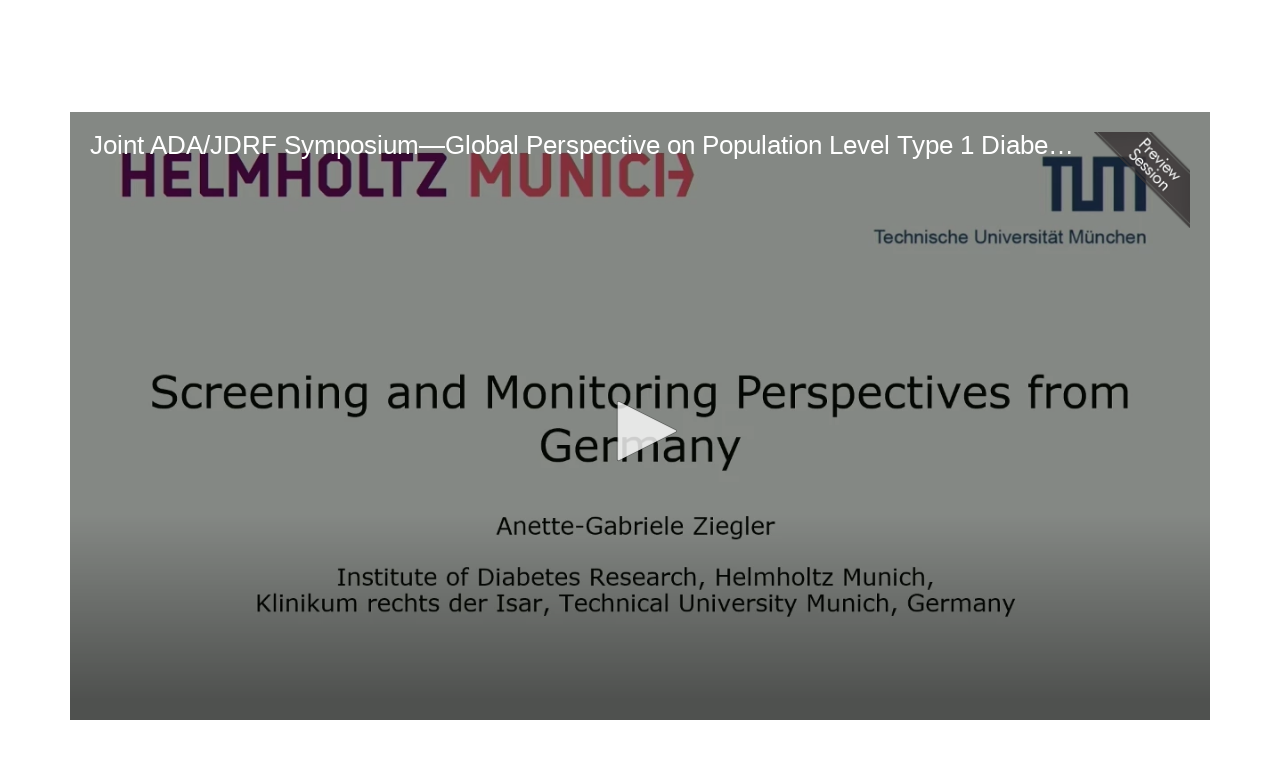

--- FILE ---
content_type: text/html; charset=UTF-8
request_url: https://events.diabetes.org/p/s/joint-adajdrf-symposium-global-perspective-on-population-level-type-1-diabetes-screening-and-monitoring-599
body_size: 60919
content:
<!DOCTYPE html>
<html lang="en">
<head>
    
  

  
    <script type="text/javascript">
        window.dynamicAdBlocks = {containers: []};
        window.dataLayer = window.dataLayer || [];
        window.googletag = window.googletag || {cmd: []};
        function gtag(){dataLayer.push(arguments);}
        gtag('js', new Date());
    </script>
  

  <!-- integrations -->
  <script>dataLayer.push([{"gmt.allowlist":["google"]}]);</script>
<script type="text/javascript">
  (function () {
    var _paq = window._paq = window._paq || [];
    _paq.push(["setDocumentTitle", document.domain + "/" + document.title]);
    _paq.push(...[["setCustomDimension",4,"no-login"],["setCustomDimension",9,"Session-session"],["setCustomDimension",11,""],["setCustomDimension",13,794],["setCustomDimension",14,599],["setTrackerUrl","https:\/\/matomo.broadcastmed.com\/matomo.php"],["setSiteId",217],["trackPageView"],["enableLinkTracking"]]);

    var d = document, g = d.createElement('script'), s = d.getElementsByTagName('script')[0];
    g.type = 'text/javascript';
    g.async = true;
    g.src = "https:\/\/matomo.broadcastmed.com\/matomo.js";
    s.parentNode.insertBefore(g, s);
  })();
</script>

<link href="https://fonts.googleapis.com/css2?family=Inter&amp;display=swap" rel="stylesheet" />

<script async src="https://www.googletagmanager.com/gtag/js?id=G-J17DC1XW61"></script>
<script>
  ["G-J17DC1XW61","G-GNJ4SCPYG5"].forEach(trackingId => {
      gtag('config', trackingId);
        });

</script>


  <meta charset="utf-8">
  <meta name="generator" content="Conexiant DXP" />
  <meta name="viewport" content="width=device-width, initial-scale=1, viewport-fit=cover">
    
    
    

                            
                            
                            
                  <meta name="description" content=""/>
        
                  <meta name="keywords" content=""/>
        
        
                                  <meta property="canonical" content="https://events.diabetes.org/p/s/joint-adajdrf-symposium-global-perspective-on-population-level-type-1-diabetes-screening-and-monitoring-599"/>
                          <meta property="og:url" content="https://events.diabetes.org/p/s/joint-adajdrf-symposium-global-perspective-on-population-level-type-1-diabetes-screening-and-monitoring-599"/>
                          <meta property="og:title" content="Joint ADA/JDRF Symposium—Global Perspective on Population Level Type 1 Diabetes Screening and Monitoring"/>
                          <meta property="og:type" content="website"/>
                          <meta property="og:image" content="https://akamai-opus-nc-public.digitellcdn.com/ada/product-icons/8e080071e8c1e9377b4662f351414099fcc9758015bc572610416b4e0a33e265.png"/>
                          <meta property="og:description" content=""/>
                          <meta property="twitter:url" content="https://events.diabetes.org/p/s/joint-adajdrf-symposium-global-perspective-on-population-level-type-1-diabetes-screening-and-monitoring-599"/>
                          <meta property="twitter:title" content="Joint ADA/JDRF Symposium—Global Perspective on Population Level Type 1 Diabetes Screening and Monitoring"/>
                          <meta property="twitter:image" content="https://akamai-opus-nc-public.digitellcdn.com/ada/product-icons/8e080071e8c1e9377b4662f351414099fcc9758015bc572610416b4e0a33e265.png"/>
                          <meta property="twitter:description" content=""/>
                          <meta property="twitter:card" content="summary_large_image"/>
                          <meta property="dxp:product-discoverable" content="true"/>
                          <meta property="bc:type" content="product"/>
                          <meta property="bc:product-id" content="599"/>
                          <meta property="bc:product-uuid" content="0f1c9882-d462-4e55-924a-5f7fd50549fb"/>
                          <meta property="bc:product-type" content="session"/>
                          <meta property="bc:type2" content="article"/>
                          <meta property="bc:created-at" content="2023-06-06 15:30:24"/>
                          <meta property="cts:Tracks" content="Clinical Diabetes/Therapeutics"/>
                        
    
      <link rel="preload" href="https://assets.prod.dp.digitellcdn.com/api/services/imgopt/fmt_webp/akamai-opus-nc-public.digitellcdn.com/ada/product-icons/67db8f5d7e40254a5477cd61ac7e5d0ed4905f19ea8b2fd59f770b7fe02d65ff.png.webp" as="image" />
  
  <title>Joint ADA/JDRF Symposium—Global Perspective on Population Level Type 1 Diabetes Screening and Monitoring - American Diabetes Association</title>
              <link rel="icon" sizes="192x192" href="https://akamai-opus-nc-public.digitellcdn.com/ada/theme-logos/d4d9bbf39a3b8c270db1f534e8c37054c90816660ccdce0479bf7bf82b14f04d_192x192.png" type="image/png"/>
          <link rel="icon" sizes="96x96" href="https://akamai-opus-nc-public.digitellcdn.com/ada/theme-logos/201fde3e966a35904f27d981bdaccdfcda2c357cc6099f2d3bafbf98b77db8c0_96x96.png" type="image/png"/>
          <link rel="icon" sizes="48x48" href="https://akamai-opus-nc-public.digitellcdn.com/ada/theme-logos/302c23ab5db169d4f666f19ce2fb138a46e8cf6a7b2e2e7185966d25e5536bf5_48x48.png" type="image/png"/>
          <link rel="icon" sizes="32x32" href="https://akamai-opus-nc-public.digitellcdn.com/ada/theme-logos/5856a5ff0664c48225868d19f3a4f88861d510ae6b5befc16ed915ababc1624e_32x32.png" type="image/png"/>
    
          <link rel="apple-touch-icon" sizes="192x192" href="https://akamai-opus-nc-public.digitellcdn.com/ada/theme-logos/d4d9bbf39a3b8c270db1f534e8c37054c90816660ccdce0479bf7bf82b14f04d_192x192.png" type="image/png"/>
          <link rel="apple-touch-icon" sizes="180x180" href="https://akamai-opus-nc-public.digitellcdn.com/ada/theme-logos/e10633433186c0b4496a122ca59d4ac2295ba691626434e34729ec0758a251b5_180x180.png" type="image/png"/>
        <script>
(() => { 'use strict';
  window.opus = {
    base_url: 'https://events.diabetes.org/',
    route_prefix: '',
    css_path: 'https://events.diabetes.org/assets/css/',
    images_path: 'https://events.diabetes.org/assets/images/',
    js_path: 'https://events.diabetes.org/assets/js/',
    forms_url: 'https://events.diabetes.org/forms/',
    env: 'production',
    default_timezone: 'America/New_York',
    cdn: 'https://akamai-opus-nc-public.digitellcdn.com/',
    dollar_sign: '\$',
    event_id: '',
        utils: { },
  };
})();
</script>

<script type="application/json" id="product_info">{"keywords":[],"owned":false,"blocks":[],"images":[],"related":[{"product":{"id":1290,"uuid":"c770aba3-f446-42f6-9e4e-200f40a7fa99","identification":"5448","title":"SURMOUNT 2\u2014Efficacy Data","teaser":{"text":"","source":"derived"},"description":"","icon":"","type":"session","status":"active","discoverable":true,"startDate":"2023-06-23 16:19:00","endDate":"2023-06-23","startDateTime":1687551540,"endDateTime":1687552380,"expiryDateTime":0,"createdAt":"2023-06-06 15:31:43","structuredMetadata":[],"speakers":[{"distinction":"Speaker","id":211,"uuid":"0c4985e3-fbb1-4270-a8a4-073a8644a041","first_name":"W. Timothy (Tim)","last_name":"Garvey","company":"University of Alabama at Birmingham","avatar":"https:\/\/events.diabetes.org\/api\/services\/default-avatar\/v1\/b84c39\/WG.jpg","href":"\/b\/sp\/w-timothy-tim-garvey-211"}],"learningObjectives":[],"tracks":[],"ces":[],"credits":null,"href":"\/p\/s\/surmount-2-efficacy-data-1290","ownable":true,"purchaseDetails":{"productId":1290,"parentIds":[415,467,1739,1744,1745,1750,1752],"productType":"session","ownable":true,"owned":false,"prices":[],"limits":{"minQuantity":1,"maxQuantity":1,"backorder":false,"stepSize":1},"backorderMessage":""},"tags":{"id":1290,"cts":[{"label":"Tracks","href":"\/browse\/categories\/tracks-2","tags":[{"tagId":4,"uuid":"041860ed-b728-4378-a491-844fe4d999fd","categoryId":2,"slug":"clinical-diabetestherapeutics","displaySlug":"clinical-diabetestherapeutics-4","browseUrl":"\/browse\/tags\/clinical-diabetestherapeutics-4","hasChildTags":false,"label":"Clinical Diabetes\/Therapeutics","teaser":"","description":"","thumbnailUrl":"","sortPosition":0,"status":1,"parentTagId":null,"temporary":false}]}]},"is_favorite":false},"score":12,"metrics":{"parents":11,"tags":1,"speakers":0}},{"product":{"id":1289,"uuid":"c3dc6541-f1de-40b7-b6ae-6c078b0209e6","identification":"5441","title":"Current Therapeutic Landscape for Treating Obesity in Type 2 Diabetes\u2014Two Diseases Each Requiring Optimal Therapy","teaser":{"text":"","source":"derived"},"description":"","icon":"","type":"session","status":"active","discoverable":true,"startDate":"2023-06-23 15:45:00","endDate":"2023-06-23","startDateTime":1687549500,"endDateTime":1687550100,"expiryDateTime":0,"createdAt":"2023-06-06 15:31:43","structuredMetadata":[],"speakers":[{"distinction":"Speaker","id":211,"uuid":"0c4985e3-fbb1-4270-a8a4-073a8644a041","first_name":"W. Timothy (Tim)","last_name":"Garvey","company":"University of Alabama at Birmingham","avatar":"https:\/\/events.diabetes.org\/api\/services\/default-avatar\/v1\/b84c39\/WG.jpg","href":"\/b\/sp\/w-timothy-tim-garvey-211"}],"learningObjectives":[],"tracks":[],"ces":[],"credits":null,"href":"\/p\/s\/current-therapeutic-landscape-for-treating-obesity-in-type-2-diabetes-two-diseases-each-requiring-optimal-therapy-1289","ownable":true,"purchaseDetails":{"productId":1289,"parentIds":[415,467,1739,1744,1745,1750,1752],"productType":"session","ownable":true,"owned":false,"prices":[],"limits":{"minQuantity":1,"maxQuantity":1,"backorder":false,"stepSize":1},"backorderMessage":""},"tags":{"id":1289,"cts":[{"label":"Tracks","href":"\/browse\/categories\/tracks-2","tags":[{"tagId":4,"uuid":"041860ed-b728-4378-a491-844fe4d999fd","categoryId":2,"slug":"clinical-diabetestherapeutics","displaySlug":"clinical-diabetestherapeutics-4","browseUrl":"\/browse\/tags\/clinical-diabetestherapeutics-4","hasChildTags":false,"label":"Clinical Diabetes\/Therapeutics","teaser":"","description":"","thumbnailUrl":"","sortPosition":0,"status":1,"parentTagId":null,"temporary":false}]}]},"is_favorite":false},"score":12,"metrics":{"parents":11,"tags":1,"speakers":0}},{"product":{"id":1288,"uuid":"43ba8cb8-6929-41d3-88a1-2df136e1074a","identification":"5449","title":"SURMOUNT 2\u2014Safety Data","teaser":{"text":"","source":"derived"},"description":"","icon":"","type":"session","status":"active","discoverable":true,"startDate":"2023-06-23 16:33:00","endDate":"2023-06-23","startDateTime":1687552380,"endDateTime":1687552980,"expiryDateTime":0,"createdAt":"2023-06-06 15:31:43","structuredMetadata":[],"speakers":[{"distinction":"Speaker","id":751,"uuid":"14f696e4-ff78-42c2-8d1b-50e9a4abd82f","first_name":"Naveed","last_name":"Sattar","company":"University of Glasgow","avatar":"https:\/\/events.diabetes.org\/api\/services\/default-avatar\/v1\/54c949\/NS.jpg","href":"\/b\/sp\/naveed-sattar-751"}],"learningObjectives":[],"tracks":[],"ces":[],"credits":null,"href":"\/p\/s\/surmount-2-safety-data-1288","ownable":true,"purchaseDetails":{"productId":1288,"parentIds":[415,467,1739,1744,1745,1750,1752],"productType":"session","ownable":true,"owned":false,"prices":[],"limits":{"minQuantity":1,"maxQuantity":1,"backorder":false,"stepSize":1},"backorderMessage":""},"tags":{"id":1288,"cts":[{"label":"Tracks","href":"\/browse\/categories\/tracks-2","tags":[{"tagId":4,"uuid":"041860ed-b728-4378-a491-844fe4d999fd","categoryId":2,"slug":"clinical-diabetestherapeutics","displaySlug":"clinical-diabetestherapeutics-4","browseUrl":"\/browse\/tags\/clinical-diabetestherapeutics-4","hasChildTags":false,"label":"Clinical Diabetes\/Therapeutics","teaser":"","description":"","thumbnailUrl":"","sortPosition":0,"status":1,"parentTagId":null,"temporary":false}]}]},"is_favorite":false},"score":12,"metrics":{"parents":11,"tags":1,"speakers":0}},{"product":{"id":1285,"uuid":"749a0420-0f43-446f-a3e8-6fd69b6930dc","identification":"5451","title":"Putting SURMOUNT 2 Results in Context and Implications Regarding Treatment of Patients Having Both Obesity and Type 2 Diabetes","teaser":{"text":"","source":"derived"},"description":"","icon":"","type":"session","status":"active","discoverable":true,"startDate":"2023-06-23 16:43:00","endDate":"2023-06-23","startDateTime":1687552980,"endDateTime":1687553700,"expiryDateTime":0,"createdAt":"2023-06-06 15:31:42","structuredMetadata":[],"speakers":[{"distinction":"Speaker","id":267,"uuid":"eb30a40d-905f-44a9-b09c-41106f664aad","first_name":"Ildiko","last_name":"Lingvay","company":"University of Texas Southwestern Medical Center","avatar":"https:\/\/akamai-opus-nc-public.digitellcdn.com\/ada\/speaker-icons\/f2c2844344694047ed00c7ff5e8a88fa5b39a74875295ce20bc914d16e8528ff_1000x1000.png","href":"\/b\/sp\/ildiko-lingvay-267"}],"learningObjectives":[],"tracks":[],"ces":[],"credits":null,"href":"\/p\/s\/putting-surmount-2-results-in-context-and-implications-regarding-treatment-of-patients-having-both-obesity-and-type-2-diabetes-1285","ownable":true,"purchaseDetails":{"productId":1285,"parentIds":[415,467,1739,1744,1745,1750,1752],"productType":"session","ownable":true,"owned":false,"prices":[],"limits":{"minQuantity":1,"maxQuantity":1,"backorder":false,"stepSize":1},"backorderMessage":""},"tags":{"id":1285,"cts":[{"label":"Tracks","href":"\/browse\/categories\/tracks-2","tags":[{"tagId":4,"uuid":"041860ed-b728-4378-a491-844fe4d999fd","categoryId":2,"slug":"clinical-diabetestherapeutics","displaySlug":"clinical-diabetestherapeutics-4","browseUrl":"\/browse\/tags\/clinical-diabetestherapeutics-4","hasChildTags":false,"label":"Clinical Diabetes\/Therapeutics","teaser":"","description":"","thumbnailUrl":"","sortPosition":0,"status":1,"parentTagId":null,"temporary":false}]}]},"is_favorite":false},"score":12,"metrics":{"parents":11,"tags":1,"speakers":0}}],"purchaseCustomization":[],"packageProducts":[],"unpricedRelatedProducts":[{"id":467,"uuid":"5496b7ac-dd54-4e6e-bb6f-e97922254ebb","identification":"ADA23SS","title":"ADA 83rd Scientific Sessions ","teaser":{"text":"","source":"derived"},"description":"","icon":"","type":"conference","status":"active","discoverable":true,"startDate":"2023-06-23 00:00:00","endDate":"2023-06-26","startDateTime":1687492800,"endDateTime":1687752000,"expiryDateTime":0,"createdAt":"2023-05-05 08:52:32","structuredMetadata":[],"speakers":[],"learningObjectives":[],"tracks":[],"ces":[],"credits":null,"href":"\/p\/cf\/ada-83rd-scientific-sessions-467","ownable":true,"purchaseDetails":{"productId":467,"parentIds":[],"productType":"conference","ownable":true,"owned":false,"prices":[],"limits":{"minQuantity":1,"maxQuantity":1,"backorder":false,"stepSize":1},"backorderMessage":""},"tags":{"id":467,"cts":[]},"is_favorite":false}],"files":[],"keypoints":null,"chapters":null,"voteData":null,"canonical":"https:\/\/events.diabetes.org\/p\/s\/joint-adajdrf-symposium-global-perspective-on-population-level-type-1-diabetes-screening-and-monitoring-599","blockSelectUrl":"\/p\/api\/info-block-selection","id":599,"uuid":"0f1c9882-d462-4e55-924a-5f7fd50549fb","identification":"CT-1.5-SY22","title":"Joint ADA\/JDRF Symposium\u2014Global Perspective on Population Level Type 1 Diabetes Screening and Monitoring","teaser":{"text":"","source":"derived"},"description":"","icon":"https:\/\/akamai-opus-nc-public.digitellcdn.com\/ada\/product-icons\/8e080071e8c1e9377b4662f351414099fcc9758015bc572610416b4e0a33e265.png","type":"session","status":"active","discoverable":true,"startDate":"2023-06-25 08:00:00","endDate":"2023-06-25","startDateTime":1687694400,"endDateTime":1687699800,"expiryDateTime":0,"createdAt":"2023-06-06 15:30:24","structuredMetadata":[],"speakers":[{"distinction":"Speaker","id":257,"uuid":"bc417360-efda-483e-87c9-181f1221f3e0","first_name":"Sanjoy","last_name":"Dutta","credentials":"PhD","company":"JDRF International","avatar":"https:\/\/akamai-opus-nc-public.digitellcdn.com\/ada\/speaker-icons\/6bfdd61c08f96511bec77b7a5dfd1000c1e4e4a43030354aad0ac4ebeb29e1a5_1000x1000.png","href":"\/b\/sp\/sanjoy-dutta-257"}],"learningObjectives":[],"tracks":[],"ces":[],"credits":null,"href":"\/p\/s\/joint-adajdrf-symposium-global-perspective-on-population-level-type-1-diabetes-screening-and-monitoring-599","ownable":true,"purchaseDetails":{"productId":599,"parentIds":[415,467,1739,1744,1745,1750,1752],"productType":"session","ownable":true,"owned":false,"prices":[],"limits":{"minQuantity":1,"maxQuantity":1,"backorder":false,"stepSize":1},"backorderMessage":""},"tags":{"id":599,"cts":[{"label":"Tracks","href":"\/browse\/categories\/tracks-2","tags":[{"tagId":4,"uuid":"041860ed-b728-4378-a491-844fe4d999fd","categoryId":2,"slug":"clinical-diabetestherapeutics","displaySlug":"clinical-diabetestherapeutics-4","browseUrl":"\/browse\/tags\/clinical-diabetestherapeutics-4","hasChildTags":false,"label":"Clinical Diabetes\/Therapeutics","teaser":"","description":"","thumbnailUrl":"","sortPosition":0,"status":1,"parentTagId":null,"temporary":false}]}]},"is_favorite":false}</script>
<script type="application/json" id="site_theme">{"name":"Imported","stylesheet":".exploration-menu--background {\nbackground-color: #d9d9d6;\n}\n.exploration-menu--button {\nbackground-color: #d9d9d6;\n}\n.exploration-menu--button:hover, .exploration-menu--button:focus {\n\n}\n.interaction-bar--background {\n\n}\n.interaction-bar--button {\ncolor: #000000;\n}\n.interaction-bar--button:hover, .interaction-bar--button:focus {\nbackground-color: #ffffff;\ncolor: #a6192e;\n}","logo_for_header":"https:\/\/akamai-opus-nc-public.digitellcdn.com\/ada\/theme-logos\/492e62b3c6a15b058fa380acda2d22df6d9d101c9086a15ef9a190a6ef7e7f79.png","logo_for_white":"https:\/\/akamai-opus-nc-public.digitellcdn.com\/ada\/theme-logos\/492e62b3c6a15b058fa380acda2d22df6d9d101c9086a15ef9a190a6ef7e7f79.png","logo_square":"https:\/\/akamai-opus-nc-public.digitellcdn.com\/ada\/theme-logos\/4231dea4cbf5c50ba2d446a2f3c21959f8c16a1569930d79bd33acf13c5e67da.png","logo_email_header":"","logo_for_peak":"","logo_square_variants":[{"size":512,"path":"https:\/\/akamai-opus-nc-public.digitellcdn.com\/ada\/theme-logos\/4231dea4cbf5c50ba2d446a2f3c21959f8c16a1569930d79bd33acf13c5e67da_512x512.png"},{"size":16,"path":"https:\/\/akamai-opus-nc-public.digitellcdn.com\/ada\/theme-logos\/da890b78ba88b345dc0b0b16e171fcc044beaf48ed4831e4abbc1f5e3714f42b_16x16.png"},{"size":32,"path":"https:\/\/akamai-opus-nc-public.digitellcdn.com\/ada\/theme-logos\/5856a5ff0664c48225868d19f3a4f88861d510ae6b5befc16ed915ababc1624e_32x32.png"},{"size":48,"path":"https:\/\/akamai-opus-nc-public.digitellcdn.com\/ada\/theme-logos\/302c23ab5db169d4f666f19ce2fb138a46e8cf6a7b2e2e7185966d25e5536bf5_48x48.png"},{"size":64,"path":"https:\/\/akamai-opus-nc-public.digitellcdn.com\/ada\/theme-logos\/425083cdbdf2737cb2797e828667a24192f8ee62f4291f49523e946225f936a0_64x64.png"},{"size":96,"path":"https:\/\/akamai-opus-nc-public.digitellcdn.com\/ada\/theme-logos\/201fde3e966a35904f27d981bdaccdfcda2c357cc6099f2d3bafbf98b77db8c0_96x96.png"},{"size":180,"path":"https:\/\/akamai-opus-nc-public.digitellcdn.com\/ada\/theme-logos\/e10633433186c0b4496a122ca59d4ac2295ba691626434e34729ec0758a251b5_180x180.png"},{"size":192,"path":"https:\/\/akamai-opus-nc-public.digitellcdn.com\/ada\/theme-logos\/d4d9bbf39a3b8c270db1f534e8c37054c90816660ccdce0479bf7bf82b14f04d_192x192.png"}],"apple_touch_icons":[{"size":192,"path":"https:\/\/akamai-opus-nc-public.digitellcdn.com\/ada\/theme-logos\/d4d9bbf39a3b8c270db1f534e8c37054c90816660ccdce0479bf7bf82b14f04d_192x192.png"},{"size":180,"path":"https:\/\/akamai-opus-nc-public.digitellcdn.com\/ada\/theme-logos\/e10633433186c0b4496a122ca59d4ac2295ba691626434e34729ec0758a251b5_180x180.png"}],"favicons":[{"size":192,"path":"https:\/\/akamai-opus-nc-public.digitellcdn.com\/ada\/theme-logos\/d4d9bbf39a3b8c270db1f534e8c37054c90816660ccdce0479bf7bf82b14f04d_192x192.png"},{"size":96,"path":"https:\/\/akamai-opus-nc-public.digitellcdn.com\/ada\/theme-logos\/201fde3e966a35904f27d981bdaccdfcda2c357cc6099f2d3bafbf98b77db8c0_96x96.png"},{"size":48,"path":"https:\/\/akamai-opus-nc-public.digitellcdn.com\/ada\/theme-logos\/302c23ab5db169d4f666f19ce2fb138a46e8cf6a7b2e2e7185966d25e5536bf5_48x48.png"},{"size":32,"path":"https:\/\/akamai-opus-nc-public.digitellcdn.com\/ada\/theme-logos\/5856a5ff0664c48225868d19f3a4f88861d510ae6b5befc16ed915ababc1624e_32x32.png"}],"peak_menu":{"entries":[]},"exploration_menu":{"entries":[]},"mobile_menu":{"entries":[]},"footer_menu":{"entries":[]},"components":{"peak_menu":null,"exploration_menu":{"type":"menu","config":{"horizontal_align":"start","show_icons":true},"css_background":{"background_color":"#d9d9d6"},"css_item":{"background_color":"#d9d9d6"},"css_item_hover":{}},"interaction_bar":{"config":{"constrained":true},"css_background":{},"css_button":{"color":"#000000"},"css_button_hover":{"color":"#a6192e","background_color":"#ffffff"}},"footer":null,"footer_menu":null,"mobile_menu":null,"html_h1":null,"html_h2":null,"html_h3":null,"html_h4":null,"html_h5":null,"html_h6":null,"default_product_listing":null,"default_product_search_listing":null,"default_product_page":{"config":{"related_visible":false}},"pricing_widget":null}}</script>
<script type="application/json" id="site_global">{"site":{"name":"American Diabetes Association","mnemonic":"ada","logo":"https:\/\/akamai-opus-nc-public.digitellcdn.com\/assets\/img\/ada\/logos\/4ae34cdb8b9da53946f762c3e5d6453daa708b22c84d57b4a3c23f6a14e7f020.png","base_url":"https:\/\/events.diabetes.org\/","company_name":"Conexiant","platform_name":"Conexiant DXP","copyright":"Copyright \u00a9 2026 American Diabetes Association"},"user":null,"user_groups":[],"licensedFeatures":["EnhancedAnalytics","e-commerce","feedback"],"sitePolicies":[{"uuid":"1808184a-025c-4e53-a45d-f56f0235b2ab","title":"Digitell Inc. FAQs","slug":"legacy-faqs","url":"\/pages\/privacy_center","type":"privacy_center","type_label":"Privacy FAQs"},{"uuid":"d18355f9-48cb-4e18-8a94-8e53d71d2e01","title":"Digitell Inc. Privacy Statement","slug":"legacy-privacy-policy","url":"\/pages\/privacy_policy","type":"privacy_policy","type_label":"Privacy Policy"},{"uuid":"9a031438-85f6-4399-a6c3-7d6a90c3f451","title":"Digitell Inc. Terms and Conditions","slug":"legacy-terms-and-conditions","url":"\/pages\/terms_and_conditions","type":"terms_and_conditions","type_label":"General Terms and Conditions"}],"interaction_bar":{"show_cart":false,"show_login":true,"show_inbox":true,"show_notifications":true,"show_support":false,"show_admin":false,"show_search":false},"cart":{"products":[]},"conversations":null,"notifications":null,"legacy_notifications":[],"social_links":[{"icon":"fab fa-twitter","link_text":"ADA Twitter","link_color":"#ac202d","url":"","alt_text":"","show_icon":true,"show_text":false},{"icon":"fab fa-facebook","link_text":"ADA Facebook","link_color":"#ac202d","url":"https:\/\/www.facebook.com\/DiabetesPro","alt_text":"","show_icon":true,"show_text":false},{"icon":"fab fa-linkedin","link_text":"ADA Linkedin","link_color":"#ac202d","url":"https:\/\/www.linkedin.com\/company\/american-diabetes-association\/","alt_text":"","show_icon":true,"show_text":false}],"csrf_token":"647dc96686079ca7abcabf8f9a2582e2:3c36ad2ffe73d5eadfbd8fdcaa16f5d3","pwa_notification_token":"","pwa_installed":false,"unansweredRequiredProfileQuestionsUrl":"","imageOptimizer":{"baseUrl":"https:\/\/assets.prod.dp.digitellcdn.com\/api\/services\/imgopt\/","allowedPrefixes":["https:\/\/akamai-opus-nc-public.digitellcdn.com\/"],"allowedExtensions":["png","jpg","jpeg"]},"ce_credit":0,"session_credit_parent_ids":[],"features":{"productVotingEnabled":false,"productFavoritesEnabled":false},"linkSharingConfig":[]}</script>
<script type="application/json" id="user_timezone">null</script>
<script type="application/json" id="site_roles">["user:anonymous"]</script>

<script src="https://assets.prod.dp.digitellcdn.com/v1/master/assets/bundle/js/app.bundle.669f81f2b7.min.js" crossorigin="anonymous"  integrity="sha384-Zp+B8rdplaE+TWlInVbfLhBBjhsT1qsr2sNFUms6bNFnaFMZpIJg8W5EmV1mGmly"></script>
<link rel="stylesheet" href="https://assets.prod.dp.digitellcdn.com/v1/master/assets/bundle/css/app.bundle.80cd72ea82.min.css" crossorigin="anonymous"  integrity="sha384-gM1y6oKAHnF8OOTpR4Ot+Rr5pyJEuBnwano0YIXlAOe9x95L441dcKerjof4oc/v"/>
<script src="https://assets.prod.dp.digitellcdn.com/v1/master/assets/webpack/release.runtime.4188fc44e0408d881e83.bundle.js" crossorigin="anonymous"  integrity="sha384-wA+bBq60Z1OsD8CzK9lr9pn+wKNPbfXKgNFuN5OaCPz6p6sFqHYm9wlQHdiLx5cg"></script>
<script src="https://assets.prod.dp.digitellcdn.com/v1/master/assets/webpack/release.common.2171d7bdf450f2af73fe.bundle.js" crossorigin="anonymous"  integrity="sha384-xQ3so6GnGiSUZyGE5P3FuJ2wzaCkW98w2mMhH3q3YSlevF2Rh5HR5ws5l9vzj36j"></script>
<link rel="stylesheet" href="https://assets.prod.dp.digitellcdn.com/v1/master/assets/webpack/release.common.766027059072a9947c19.css" crossorigin="anonymous"  integrity="sha384-9ri89Hw/bLEk6EdT+e6MT7mTb79WttQ3ji1cOC1iPD6yudmG3odHIBVahcR2GXM2"/>
<script src="https://assets.prod.dp.digitellcdn.com/v1/master/assets/webpack/release.93088.ea8fe83dfae42a5aaf59.bundle.js" crossorigin="anonymous"  integrity="sha384-GA+FqX2ItG6XNM7BNF8sYJnw9mbog8yWaCRZOvEeAAH0Z/5tzBaB5hs1njaTWNHx"></script>
<script src="https://assets.prod.dp.digitellcdn.com/v1/master/assets/webpack/release.29244.40aa51bd71983d3e4256.bundle.js" crossorigin="anonymous"  integrity="sha384-TaIgb0sgzcH0t8G9t90NSz6gDMx/RDkU0NIgbRe4h2IQtEBgDlNJxRtjC+GVgNz6"></script>
<script src="https://assets.prod.dp.digitellcdn.com/v1/master/assets/webpack/release.user.f7b97137e1079c6c1497.bundle.js" crossorigin="anonymous"  integrity="sha384-ehWnfrg+kHPV/4zniLlVY9sBZjwbMxEhsrzvlUEdUn8wKDnGYRmC38ldNGsZN5ee"></script>
<link rel="stylesheet" href="https://assets.prod.dp.digitellcdn.com/v1/master/assets/webpack/release.user.d4949eec71e21ca01888.css" crossorigin="anonymous"  integrity="sha384-8ToNfGYHwRs5RUcP8SwcSe63ZjQo63JsduWHAMns679N4FgSaum2d6xvC89SyCEE"/>
<script src="https://assets.prod.dp.digitellcdn.com/v1/master/assets/webpack/release.cep_e056e4140af226682d7555747fcb083b.0fb3d3d4c66fba40aa13.bundle.js" crossorigin="anonymous"  integrity="sha384-6PFkmahoV2rTWF3uIyKJXxjoKXRts+7lBekBbsBDmq1J77xJzUygOiCHbExGHYr9"></script>
<link rel="stylesheet" href="https://assets.prod.dp.digitellcdn.com/v1/master/assets/webpack/release.cep_e056e4140af226682d7555747fcb083b.6573daa97d6099edf700.css" crossorigin="anonymous"  integrity="sha384-ukpBfNbIog3bN5YeKEiBPekx3YQ+oWohdZXp7+aPGrHZP/+kBfg2GWn64CzpBTEF"/>
<script src="https://assets.prod.dp.digitellcdn.com/v1/master/assets/webpack/release.86531.19228657aba762f48f55.bundle.js" crossorigin="anonymous"  integrity="sha384-vkMGyUIU7ysnmScEqaXv443IsuaEW+WcPUUTmtIchpYHpVEe/n/Oo/RdqU8gbeCJ"></script>
<script src="https://assets.prod.dp.digitellcdn.com/v1/master/assets/webpack/release.83984.c9a6f8f14e034df59c1e.bundle.js" crossorigin="anonymous"  integrity="sha384-sRAXPZMLKFFc/7yYzKYItrH3FFfUCyqrAqga/3VhhVj5JCpNOIr4RdPsWZFwfhzl"></script>
<script src="https://assets.prod.dp.digitellcdn.com/v1/master/assets/webpack/release.45299.f5080985c9e8d0a0aaa7.bundle.js" crossorigin="anonymous"  integrity="sha384-jkMt+fnTkMjrbYx3Q0OQo2ZAAia2fXzGCPTttMVmPhOtVUuJH34eHgOdI41YsDpY"></script>
<script src="https://assets.prod.dp.digitellcdn.com/v1/master/assets/webpack/release.37435.d53871d738db47f842ec.bundle.js" crossorigin="anonymous"  integrity="sha384-jGq0HNpoha6x8ouIaYYvwihH2oWcgeMw6aZiONTp31YYE5cnHPI6YbcBmM1ADv3F"></script>
<script src="https://assets.prod.dp.digitellcdn.com/v1/master/assets/webpack/release.33138.ee65678582769403a9a0.bundle.js" crossorigin="anonymous"  integrity="sha384-/uyosl2kVlrGv5cbCt+CtYGL2CCYiy/7w2mEqdJuDrLuSIgYydvWw68LzjccMULU"></script>
<script src="https://assets.prod.dp.digitellcdn.com/v1/master/assets/webpack/release.38676.d8e6b218b9e8be621353.bundle.js" crossorigin="anonymous"  integrity="sha384-pbAGVYHYOCgwaUKK8a8KblBV+RvbbWcJP5mxWaUi+tM0Aa8INRK9mMbeejGSePK+"></script>
<script src="https://assets.prod.dp.digitellcdn.com/v1/master/assets/webpack/release.69177.492e6634f18fd02e9662.bundle.js" crossorigin="anonymous"  integrity="sha384-0aF4kVgQ05MieNl7Lw/HKBecpYrvLFWJMgKEnpZvXPXl8A5yqj3+KEF78ecw/8ft"></script>
<script src="https://assets.prod.dp.digitellcdn.com/v1/master/assets/webpack/release.cep_d65a858d5c0b8b9ef05d4eca652ce5b4.ccbb4a4408f8a547ee0f.bundle.js" crossorigin="anonymous"  integrity="sha384-U83Y3lu5cNYO52iDnRlX3ymjIDYUYqhmP9C7/p6No4em9wXt6SxFC3OUVcQf7Q6t"></script>
<link rel="stylesheet" href="https://assets.prod.dp.digitellcdn.com/v1/master/assets/webpack/release.cep_d65a858d5c0b8b9ef05d4eca652ce5b4.bd9cc97e1f3879710a78.css" crossorigin="anonymous"  integrity="sha384-ChFC/bzfriCc3/FZvQCVGkNTPrpwABaXNcqYbLDIzhSn0HuUQTYPzmxAg9+yXO8b"/>
<script src="https://assets.prod.dp.digitellcdn.com/v1/master/assets/webpack/release.64165.428fc27d4494216ca821.bundle.js" crossorigin="anonymous"  integrity="sha384-BHN0fLUtZZh8dNlvEvsmqw0kNkiPoqSIekI5V9It2E87qHaMlixVS9MbVvRfEeQP"></script>
<script src="https://assets.prod.dp.digitellcdn.com/v1/master/assets/webpack/release.cep_028394a893f3fb62c5266063037fc768.1428f053cce910106b06.bundle.js" crossorigin="anonymous"  integrity="sha384-KQTggrjoxQ5i2/f5Rz6FCIOYvO6GVW7vpYG9oZ5+uwcnTwwOYrlbhVDnCwTiWtsY"></script>
<link rel="stylesheet" href="https://assets.prod.dp.digitellcdn.com/v1/master/assets/webpack/release.cep_028394a893f3fb62c5266063037fc768.fa0d0836f89a5bdc5843.css" crossorigin="anonymous"  integrity="sha384-L3BEKX0p91rCG5BcLwmb/4SO6XBWJQIOyUD01uMtbqA1fgzYXqVz17YgZmz2oNaB"/>
<script src="https://assets.prod.dp.digitellcdn.com/v1/master/assets/webpack/release.54153.10ff547b41e082c419cd.bundle.js" crossorigin="anonymous"  integrity="sha384-+8DpEhGVRXncCxAqr0QzwBnuh7rP9lI+jxhfRzNcDWlIQgEtYZkRlUC3W/EC2On8"></script>
<script src="https://assets.prod.dp.digitellcdn.com/v1/master/assets/webpack/release.cep_f211d832da5039bc5ba85fb49e1103ad.229cb5d941dba65931cd.bundle.js" crossorigin="anonymous"  integrity="sha384-HH0XeMFSUQ9VtrhtWFOH9tjBMIxh3tyC+uHRznptPbp09NhxZNRJ8w4+IDmCNoT2"></script>
<link rel="stylesheet" href="https://assets.prod.dp.digitellcdn.com/v1/master/assets/webpack/release.cep_f211d832da5039bc5ba85fb49e1103ad.15a21ef58dd3498453ce.css" crossorigin="anonymous"  integrity="sha384-sZq0d20s79S87O2/56BQ4UU8t6OxdywyPnL5LqpnzivOXWm/RSmD20ZQtVWdlMcR"/>
<link rel="stylesheet" href="https://assets.prod.dp.digitellcdn.com/v1/master/assets/webpack/release.cep_657f291f40efcb5e1c1fa50537b92cbf.0b0dc4e985e3360fd673.css" crossorigin="anonymous"  integrity="sha384-53PDg1nFuwuOH+cMWS7yYv/2PCHZZg6wN28JTTHh/M2xYYS2+Ca/aOcZqEl/kChB"/>
<script src="https://assets.prod.dp.digitellcdn.com/v1/master/assets/webpack/release.cep_657f291f40efcb5e1c1fa50537b92cbf.521aac02e1a61427edf0.bundle.js" crossorigin="anonymous"  integrity="sha384-otqKRI90ub+jBy9k478g3H8G9/gq600ln5zgeBqEFDoAU/x2HWjM5MZZd/rrWEBY"></script>
<link rel="stylesheet" href="https://assets.prod.dp.digitellcdn.com/v1/master/assets/webpack/release.cep_0b54ddd26cda66d58d7071b7c0d88f18.8f1cb6107dc524c6d423.css" crossorigin="anonymous"  integrity="sha384-/uRSVgO/Ros3zQcYROuAka1KZrNVGVBVGkIjlp6EVeqfsV1rWHP1V96BVWiYVgMJ"/>
<script src="https://assets.prod.dp.digitellcdn.com/v1/master/assets/webpack/release.cep_0b54ddd26cda66d58d7071b7c0d88f18.caf49a7c9f6789c475e4.bundle.js" crossorigin="anonymous"  integrity="sha384-2R3O2kZSSjLZS3UvOBzltjVx5kqVTaEGGTFU7QJybc+Fk6t7G3iQNBxrL/KQsHow"></script>
<link rel="stylesheet" href="https://assets.prod.dp.digitellcdn.com/v1/master/assets/webpack/release.cep_71a3f765298e0c8d234bc6a6737c4ccf.b69f9d98f6d258189d06.css" crossorigin="anonymous"  integrity="sha384-jmbGe8hAa5eLOrW4i7x87YMtie4GABxS00LK4+ahyfNyPrXPsKLVOG5SGXkn5VA3"/>
<script src="https://assets.prod.dp.digitellcdn.com/v1/master/assets/webpack/release.cep_71a3f765298e0c8d234bc6a6737c4ccf.9e3c6253ffe1b7b47421.bundle.js" crossorigin="anonymous"  integrity="sha384-RUd4qt5NvnGVDHqTO2pT05doZVaMlHLMBClL+9oH43UTDEOZ/NbgSs3sOUrbl7It"></script>

<link rel="stylesheet" href="//fonts.googleapis.com/css?family=Open+Sans+Condensed:300,700">
  <link rel="stylesheet" href="https://akamai-opus-nc-public.digitellcdn.com/assets/clients/css/rC6hwmcWXP7VcCjJ3jM5PX54Jf6PFwr8.css">
  <meta name="theme-color" content="#f5f5f5"/>
  <style>
      body {
          overflow-y: scroll;
      }
  </style>
</head>
<body class="front-body"       style="margin-top: 0; padding: 0 env(safe-area-inset-right) 0 env(safe-area-inset-left)">

<a href="#content-container"
   class="skip-content-button" role="button">
  Skip to main content
</a>

<script type="text/javascript">window.dynamicModuleGuard.register('body')</script>

<div id="body-container" style="display: flex; min-height: 100dvh; flex-direction: column">
  <div style="flex: 1 1">
      
        <script type="application/json" id="ea_QoTmgEtlagg7Wucw-data">null</script>
<div id="ea_QoTmgEtlagg7Wucw" class="jscript-action" data-action="site-user-navigation" data-action-eref="ea_QoTmgEtlagg7Wucw-data"><div style="height: 105px"></div></div>
<script type="text/javascript">invokeElementActionOnElement(document.querySelector("#ea_QoTmgEtlagg7Wucw"));</script>

    <div class="container">
        


    </div>

    <div role="main" class="content-container" id="content-container">
      <style>
    div.border-right-tiny-gray {
      border-right: 1px solid #EEEEEE;
    }
  </style>

<div class="container">
  <script type="application/json" id="ea_VMO4iQptgwfzVIlm-data">{"dataSource":"product_info"}</script>
<div id="ea_VMO4iQptgwfzVIlm" class="jscript-action" data-action="/products/:toolbar-ed" data-action-eref="ea_VMO4iQptgwfzVIlm-data"><div style=""></div></div>
<script type="text/javascript">invokeElementActionOnElement(document.querySelector("#ea_VMO4iQptgwfzVIlm"));</script>

      <script src="https://events.diabetes.org/assets/js/jwplayer-8.38.8/jwplayer.js"></script>

  <style>
    .jw-logo.jw-logo-top-right.jw-below {
      top: 0;
    }

    .inactive-size {
      color: #797676;
    }

    #session-nav-tabs .tab-content {
      margin-top: 15px;
      margin-bottom: 15px;
    }

    .session-file-link {
      font-size: 18px;
      font-weight: bold;
      margin-bottom: 5px;
    }

    .text-break {
      overflow-wrap: break-word;
      word-break: break-word;
    }
  </style>

  <div class="modal fade" tabindex="-1" role="dialog" id="attention-checker" data-backdrop="false" style="margin-top: 10%;">
    <div class="modal-dialog" role="document">
      <div class="modal-content">
        <div class="modal-body">
          <p>
            The accreditors of this session require that you periodically check in to verify that you are still attentive.
            Please click the button below to indicate that you are.
          </p>
          <p style="text-align: center;">
            <br><br>
            <button type="button" class="btn btn-primary">Confirm</button>
          </p>
        </div>
      </div>
    </div>
  </div>

  <script>
    class SoundEffect {
      constructor(src) {
        const element = document.createElement('audio');

        element.style.width = '1px';
        element.style.height = '1px';
        element.style.left = '-100px';
        element.style.zIndex = '-1000';
        element.style.position = 'fixed';
        element.src = src;
        element.defaultMuted = false;
        element.autoplay = false;

        document.body.append(element);
        this.element = element;
      }

      play() {
        this.element.play();
      }
    }

    const ATTN_COUNT = 'count',
      ATTN_TIME = 'time';

    let globj = {
      $attnModal: null,
      $captionControl: null,
      $player: null,
      $playerControl: null,
      $sessionDisclaimerModal: null,
      attnChkr: {
        offsets: [],
        states: [],
      },
      current: -1,
      lastPos: 0,
      minTime: 0,
      playlist: '',
      showPlayer: false,
      soundEffect: null,
      init: function() {
        globj.$attnModal = $('div.modal#attention-checker');
        globj.$captionControl = $('#caption-control');
        globj.$player = $('div#player');
        globj.$playerControl = $('#player-control');
        globj.$sessionDisclaimerModal = $('div#session-disclaimer-modal');
        if(typeof globj.minTime === 'object') {
          globj.minTime = (globj.minTime.hours() * 3600) + (globj.minTime.minutes() * 60) + (globj.minTime.seconds());
        }

        globj.soundEffect = new SoundEffect('/assets/audio/ding.mp3');
        globj.playlist = {"title":"Joint ADA\/JDRF Symposium&mdash;Global Perspective on Population Level Type 1 Diabetes Screening and Monitoring","image":"https:\/\/assets.prod.dp.digitellcdn.com\/api\/services\/imgopt\/fmt_webp\/akamai-opus-nc-public.digitellcdn.com\/ada\/product-icons\/67db8f5d7e40254a5477cd61ac7e5d0ed4905f19ea8b2fd59f770b7fe02d65ff.png.webp","sources":[{"file":"https:\/\/akamai-opus-production-media.digitellcdn.com\/ada\/media\/6920bd5c6c5d1b8450de4153d2ec9ead29edf4c658aceb05b481a74fb3262e3d\/6920bd5c6c5d1b8450de4153d2ec9ead29edf4c658aceb05b481a74fb3262e3d_preview.mp4\/index.m3u8"}],"tracks":[]};

        if(globj.playlist == null) {
          return;
        }

        globj.showPlayer = true;
      },
      acknowledge: function(state) {
        state = (typeof state === 'undefined') ? 0 : parseInt(state);
        if(state) {
          clearInterval(globj.timerId);
        }

        globj.$attnModal.modal('hide');
        globj.isActive = false;
        globj.timerId = null;

        globj.attnChkr.states[globj.current++] = state;

        if(globj.current >= globj.attnChkr.offsets.length) {
          globj.current = -1;
        }

        globj.update(ATTN_COUNT);
      },
      secondsToTime: function(totalSeconds = 0) {
        if(!totalSeconds) {
          return '0:00:00';
        }

        let hours = Math.floor(totalSeconds / 3600),
          minutes = Math.floor((totalSeconds - (hours * 3600)) / 60),
          seconds = Math.floor(totalSeconds - (hours * 3600) - (minutes * 60));

        minutes = minutes.toString();
        minutes = (minutes.length === 1 ? '0' : '') + minutes;
        seconds = seconds.toString();
        seconds = (seconds.length === 1 ? '0' : '') + seconds;

        return hours + ':' + minutes + ':' + seconds;
      },
      update: async function(type = ATTN_COUNT) {
              }
    };

    $(function () {
      globj.init();

      
      const seek = function(time) {
          const jw = jwplayer('player');
          if (jw.getState() !== 'idle') {
              jwplayer('player').seek(time);
          } else {
              jw.play().once('play', function () {
                  jw.seek(time);
              });
          }
      };

      document.body.addEventListener('click', function(e) {
          const element = e.target.closest('.system-video-goto');
          if (!element) {
              return;
          }

          e.preventDefault();
          e.stopPropagation();

          const timestamp = parseInt(element.getAttribute('data-video-offset'));
          seek(Math.max(timestamp - 2, 0));
      });

      $('button#accept-disclaimer-button').click(function (event) {
        event.preventDefault();

                globj.$sessionDisclaimerModal.modal('hide');
              });

      globj.$sessionDisclaimerModal.on('hidden.bs.modal', function () {
              });

      globj.$player.css('height', globj.$player.width() / (16 / 9));

      if(globj.showPlayer) {
        setupJwPlayer();
      } else {
        $('#player-section').hide();
      }

      function setupJwPlayer() {
        jwplayer.key = "XmmvJbXvESjwXEeanG2bgwqrcpYoe09XeKzIN6eVr4BNCpuo";
        jwplayer('player').setup({
                    logo: {
            file: 'https://events.diabetes.org/assets/images/preview.png'
          },
                    autostart: false,
          width: "100%",
          aspectratio: "16:9",
          androidhls: true,
          renderCaptionsNatively: false,
          playbackRateControls: [0.25, 0.5, 0.75, 1, 1.25, 1.5, 1.75, 2, 2.25, 2.5],                    sharing: {
            sites: ['facebook', 'googleplus', 'twitter', 'linkedin']
          },
                    playlist: globj.playlist,
        });
      }

      /*** Resize Player ***/
      $('#player-resize-large').click(function (event) {
        event.preventDefault();
        $('#player-section').removeClass('col-md-8');
        $(this).addClass('inactive-size');
        $('.messages').removeClass('col-md-4').addClass('col-md-12');
        $('#player-resize-small').removeClass('inactive-size');
      });
      /*** End Resize Player ***/

      $('#player-resize-small').click(function (event) {
        event.preventDefault();
        $('#player-section').addClass('col-md-8');
        $(this).addClass('inactive-size');
        $('.messages').removeClass('col-md-12').addClass('col-md-4');
        $('#player-resize-large').removeClass('inactive-size');
      });

      /** NOTE DELETE **/
      $("#session-tab-notes").on('click', '.note-delete', function () {
        let button = $(this);
        window.gCm().bbConfirm("Are you sure you want to delete this note?", function (result) {
          if (result) {
            $.ajax({
              type: 'GET',
              url: "/json/notes/delete/" + button.data('note-id'),
              dataType: 'json',
              beforeSend: function () {
                button.parent().slideUp(100, function () {
                  $(this).remove();
                });
              }
            });
          }
        });
      });
      /** END NOTE DELETE **/

      /** NOTE ADD **/
      $("#product-note-form").submit(function (event) {
        event.preventDefault();

        let jsonData = {
          'text': $("#product-note-submit-text").val(),
          'product_id': '599',
          'time': jwplayer('player').getPosition() || 0
        };

        if (jsonData.text.length > 0) {
          $.ajax({
            type: 'POST',
            data: jsonData,
            url: "/json/notes/add",
            dataType: 'json',
            beforeSend: function () {
              $("#product-note-submit-button").prop('disabled', true);
            },
            success: function (data, textStatus, jqXHR) {
              let note_time_hms = function () {
                let note_time_s = data.time,
                  hours = Math.floor(note_time_s / 3600);
                note_time_s = Math.floor(note_time_s % 3600);
                let mins = Math.floor(note_time_s / 60);
                note_time_s = Math.floor(note_time_s % 60);
                let secs = note_time_s;

                return ("0" + hours).slice(-2) + ":" + ("0" + mins).slice(-2) + ":" + ("0" + secs).slice(-2);
              };

              let note_element = '<div class="row"><div class="col-xs-12 product-note" data-note-time="' + data.time + '">' +
                      '<button type="button" class="close note-delete" data-note-id="' + data.id + '">&times;</button>' +
                      '<span class="product-note-timestamp"><a class="product-note-seek-link" href="" data-time="' + data.time + '">' + note_time_hms() + '</a></span>' +
                      '<br /><span class="text-break">' + data.text + '</span></div></div>';

              $('div#archiveNotes').append(note_element);

              $("#product-note-form")[0].reset();
            },
            complete: function () {
              $("#product-note-submit-button").prop('disabled', false);
            }
          });
        }
      });
      /** END NOTE ADD **/

      /** NOTE & CHAPTER SEEK **/
      $("body").on('click', '.product-note-seek-link, .chapter-seek-link', function (e) {
        e.preventDefault();
        let time = $(this).data('time');
        seek(time);
      });
      /** END NOTE & CHAPTER SEEK **/

      /*** CE Credits ***/
            /*** END CE Credits ***/

      /** PLAYER LOGGING **/
            /** END PLAYER LOGGING **/

      if(globj.lastPos) {
        jwplayer('player').once('play', function () {
          toastr.info('Resuming playback at ' + globj.secondsToTime(globj.lastPos));
          jwplayer('player').seek(globj.lastPos);
        });
      }

      globj.$playerControl.on('click', function (e) {
        e.preventDefault();

        if ($(this).hasClass('play')) {
          playerPlay();
        } else {
          playerPause();
        }
      });

      globj.$captionControl.on('click', function(e) {
        e.preventDefault();

        if ($(this).hasClass('caption-on')) {
          captionsOn();
        } else {
          captionsOff();
        }
      });

      function captionsOn() {
        jwplayer('player').setCurrentCaptions(1);
        globj.$captionControl.html('<i class="fas fa-closed-captioning fa-lg"></i>').removeClass('caption-on').addClass('caption-off');
      }

      function captionsOff() {
        jwplayer('player').setCurrentCaptions(0);
        globj.$captionControl.html('<i class="far fa-closed-captioning fa-lg"></i>').removeClass('caption-off').addClass('caption-on');
      }

      function playerPlay() {
        jwplayer('player').play(true);
        globj.$playerControl.html('<i class="fas fa-pause"></i> Pause').removeClass('play').addClass('pause');
      }

      function playerPause() {
        jwplayer('player').pause(true);
        globj.$playerControl.html('<i class="fas fa-play"></i> Play').removeClass('pause').addClass('play');
      }

    
        });

    function preventScrub(timeObject) {
      if(timeObject.position > (globj.lastPos + 2)) {
        jwplayer('player').seek(globj.lastPos);
        return;
      }

      globj.lastPos = timeObject.position;
    }

    function checkCeAccess() {
            window.invokeElementActionLoader(null, 'form:evalButtonReload', {
        testId: parseInt(null, 10)
      })
          }
  </script>

<div itemscope itemtype="https://schema.org/WebPage">
  <div class="row">
    <div
      class="col-md-12"
      id="player-section">

                                  <div id="player-container">
                                  <script type="application/ld+json">{"@context":"http:\/\/schema.org","@type":"VideoObject","name":"Joint ADA\/JDRF Symposium\u2014Global Perspective on Population Level Type 1 Diabetes Screening and Monitoring (Preview)","description":"","thumbnailUrl":"https:\/\/akamai-opus-nc-public.digitellcdn.com\/ada\/product-icons\/8e080071e8c1e9377b4662f351414099fcc9758015bc572610416b4e0a33e265.png","uploadDate":"2023-06-06T15:30:24-04:00","contentUrl":"https:\/\/akamai-opus-production-media.digitellcdn.com\/ada\/media\/6920bd5c6c5d1b8450de4153d2ec9ead29edf4c658aceb05b481a74fb3262e3d\/6920bd5c6c5d1b8450de4153d2ec9ead29edf4c658aceb05b481a74fb3262e3d_preview.mp4\/index.m3u8"}</script>
                
                <div style="width: 100%; aspect-ratio: 16/9">
                  <div id="player"></div>
                </div>
                <div class="row">
                  <div class="col-xs-6">
                                                              </div>
                  <div class="col-xs-6 text-right hidden-xs hidden-sm" style="margin-top: 0.5em">
                    <strong>Player size:</strong>
                    <a href="#" id="player-resize-small" class="inactive-size" role="button"><i
                        class="fas fa-compress"></i>&nbsp;small</a>
                    <a href="#" id="player-resize-large" role="button"><i class="fas fa-expand"></i>&nbsp;large</a>
                  </div>
                </div>
              </div>
                        </div>
        </div>
  <br/>

  <div class="row">
    <div class="col-xs-12">
      <script type="application/json" id="ea_kAoqzpPmTZbQL72a-data">{"dataSource":"product_info","config":{"showImage":false,"showToolbar":false}}</script>
<div id="ea_kAoqzpPmTZbQL72a" class="jscript-action" data-action="/products/:header-ed" data-action-eref="ea_kAoqzpPmTZbQL72a-data"><div style=""></div></div>
<script type="text/javascript">invokeElementActionOnElement(document.querySelector("#ea_kAoqzpPmTZbQL72a"));</script>
    </div>
  </div>
  <br />

  <div style="" class="row">
    <div class="col-xs-12">
      <div id="session-nav-tabs">
        <div role="tablist"></div>
        <div class="tab-content legacy-tab-inset" id="session-tabs" data-auto-tabs="false">
            
                        
                          <div class="tab-pane" id="session-tab-comments" data-title="Comments">
                <div class="row">
                  <div class="col-xs-12">
                      <script type="application/json" id="ea_m2lKtE823QN9QUf0-data">{"productId":"599"}</script>
<div id="ea_m2lKtE823QN9QUf0" class="jscript-action" data-action="/products/:comments" data-action-eref="ea_m2lKtE823QN9QUf0-data"><div style=""></div></div>
<script type="text/javascript">invokeElementActionOnElement(document.querySelector("#ea_m2lKtE823QN9QUf0"));</script>
                    </div>
                  </div>
                </div>
              </div>
            
                    </div>
        <script type="application/json" id="ea_g8gEJE6LPXTHmKI2-data">{"sessionContainer":"#session-nav-tabs","tabContainer":"#session-tabs","dataSource":"product_info"}</script>
<div id="ea_g8gEJE6LPXTHmKI2" class="jscript-action" data-action="/sessions/:hybrid-tabs" data-action-eref="ea_g8gEJE6LPXTHmKI2-data"><div style=""></div></div>
<script type="text/javascript">invokeElementActionOnElement(document.querySelector("#ea_g8gEJE6LPXTHmKI2"));</script>
      </div>
    </div>
  </div>
  <br />
  <div class="row">
    <div class="col-xs-12">
        <script type="application/json" id="ea_9aRJ4F4gaADhE9ur-data">{"dataSource":"product_info"}</script>
<div id="ea_9aRJ4F4gaADhE9ur" class="jscript-action" data-action="/products/:related-ed" data-action-eref="ea_9aRJ4F4gaADhE9ur-data"><div style=""></div></div>
<script type="text/javascript">invokeElementActionOnElement(document.querySelector("#ea_9aRJ4F4gaADhE9ur"));</script>
    </div>
  </div>
</div>


<script>
  $(() => {
    window.loadingSpeakerLink = false;

    $('body').on('click', '.speaker-link', function(event) {
      event.preventDefault();

      /* something is causing a double trigger on the link, this is to stop it */
      if (window.loadingSpeakerLink) {
        return;
      }

      window.loadingSpeakerLink = true;
      setTimeout(() => window.loadingSpeakerLink = false, 50);

      window.invokeElementActionLoader(null, '/speakers/speaker:popup', { speakerId: parseInt($(this).data('id')) });
    });
  });
</script>

<!-- Modal -->
<div class="modal fade" id="sessionModal" tabindex="-1" role="dialog" aria-labelledby="playSession">
  <div class="modal-dialog modal-lg" role="document"></div>
</div>

<style>
    div#session-tab-presentations span.child-panel-title {
        font-weight: bold;
    }

    div#session-tab-presentations span.child-panel-title-sub-heading {
        margin-left: 35px;
        color: #333;
        font-size: 85%;
    }

    div#session-tab-presentations span.child-panel-title-sub-heading > button, div#session-tab-presentations span.child-panel-title-sub-heading > a {
        margin-top: 5px;
    }

    div#session-tab-presentations div.panel-body > div.row > div > div {
        margin-left: 25px;
    }

    div#session-tab-presentations span.child-panel-title > a {
        color: #000000;
        text-decoration: none;
    }

    .session-info-block {
        margin-bottom: 10px;
    }
</style>

<script>
  $(function () {
    window.testShouldOpen = async (testId) => {
      const client = window.newFetchClient();
      const access = await client.get('/forms/rest/' + testId + '/test_access');
      if (!access.granted) {
        toastr.warning(access.message);
        return false;
      }

      return true;
    }
  })

  $('div#sessionModal').on('hide.bs.modal', function (e) {
      $(e.delegateTarget).find('iframe').attr('src', '');
      $(e.delegateTarget).find('div.modal-body').html('');
  });

  $('button.play-session-button').click(function (event) {
      event.preventDefault();

      $('#sessionModal>.modal-dialog').load('/sessions/' + $(this).data('id') + '/player', function () {
          $('#sessionModal').modal();
      });
  });

  $('.panel-collapse').on('show.bs.collapse', function () {
      $(this).prev().find('span.child-panel-title > a > i').replaceWith('<i class="fas fa-chevron-down pull-right"></i>');
  }).on('hidden.bs.collapse', function () {
      $(this).prev().find('span.child-panel-title > a > i').replaceWith('<i class="fas fa-chevron-up pull-right"></i>');
  });
</script>
<!-- presentations-tab -->


<div class="modal" id="session-disclaimer-modal">
  <div class="modal-dialog">
    <div class="modal-content">
      <div class="modal-body"><div class="user-html"></div></div>
      <div class="modal-footer">
        <button data-dismiss="modal" class="btn btn-info" type="button">
          <i class="fas fa-times-circle"></i>
            Close
        </button>
                </div>
    </div>
  </div>
</div>
  </div>
</div>

    

  </div>

      <div class="hidden-in-pwa">
  
  <div style="height: 1.5em"></div>

  <div id="page-footer-new"
       role="contentinfo"
       class="footer"
       >

       <script type="application/json" id="ea_H6Q1vSRUnSAVbt8N-data">null</script>
<div id="ea_H6Q1vSRUnSAVbt8N" class="jscript-action" data-action="site-footer" data-action-eref="ea_H6Q1vSRUnSAVbt8N-data"><div style=""></div></div>
<script type="text/javascript">invokeElementActionOnElement(document.querySelector("#ea_H6Q1vSRUnSAVbt8N"));</script>

        </div>
</div>

  <script type="application/json" id="ea_W0Co9rriVfD8KEqL-data">null</script>
<div id="ea_W0Co9rriVfD8KEqL" class="jscript-action" data-action="mobile-user-navigation" data-action-eref="ea_W0Co9rriVfD8KEqL-data"><div style=""></div></div>
<script type="text/javascript">invokeElementActionOnElement(document.querySelector("#ea_W0Co9rriVfD8KEqL"));</script>
  
</div>


  <!-- Intentionally left blank -->

<script>
if (!navigator.cookieEnabled) {
  var html = '<div class="container"><div class="alert alert-danger" role="alert">' +
    '<div>This site requires cookies to be enabled, your browser does not currently support cookies or they are being blocked! Please enable cookies for this site before continuing.</div>' +
    '</div></div>';

  $('body').prepend(html);
}
</script>

<div id="site-notifications" class="jscript-action"  data-action="legacy-notifications-bar" data-action-args="bnVsbA=="></div>
<script src="https://events.diabetes.org/assets/js/toastr.timr.js?v=2"></script>
<link rel="stylesheet" type="text/css" href="https://events.diabetes.org/assets/css//toastr.timr.css">

<style>
  div#evaluation-modal .modal-dialog {
    margin-bottom: 80px;
  }

  label.eval-modal {
    font-weight: normal;
  }

  .modal-title.eval-modal {
    padding: 0.5em 0;
  }

  div.modal-body.eval-modal {
    background-color: #F0F0F0;
  }

  .red-text.eval-modal {
    color: red;
  }

  .question_index.eval-modal {
    float: left;
    width: 3em;
    text-align: right;
  }

  .question_index-xs.eval-modal {
    float: left;
    width: 2.5em;
    text-align: right;
    margin-left: -1.5em;
  }

  .required-star.eval-modal::before {
    content: "* ";
    color: red;
  }

  .question_content.eval-modal {
    text-align: left;
    float: left;
    width: 85%;
    padding-left: 0.5em;
  }

  .row.question.eval-modal {
    margin: 3px 0;
    padding: 5px 0;
    background-color: #FFFFFF;
    border: 1px solid #D0D0D0;
    border-radius: 8px;
  }

  div.eval-modal[hide=index], {
    display: none;
  }

  .row.details.eval-modal {
    color: blue;
  }

  .multiplechoice-answer.eval-modal {
    float: left;
    padding-left: 0.5em;
    width: 90%;
  }

  div.modal#evaluation-modal {
    scroll-behavior: smooth;
  }

  div.question-feedback {
    clear: both;
    padding-left: 2em;
    font-weight: bold;
  }

  div.submission-attempts {
    color: blue;
  }

  .highlight-good {
    border: 1px solid #c3e6cb !important;
    background-color: #d4edda !important;
  }

  .highlight-bad {
    border: 1px solid #f5c6cb !important;
    background-color: #f8d7da !important;
  }

</style>

<div class="modal fade" tabindex="-1" role="dialog" id="evaluation-modal">
  <div class="modal-dialog modal-lg" role="document">
    <div class="modal-content">
      <form id="test_form" action="" method="POST" role="form presentation">
        <input type="hidden" name="X-CSRF-Token" value="e2db23cdafca00200e89cdf083a72785:ba904784d7be496d7afefda3b39450b4"/>
        <input type="hidden" id="forms_test_id" name="forms_test_id" value="" />
        <input type="hidden" name="answer_credit_type" value="" />
        <input type="hidden" id="usecredits" name="usecredits" value="" />

        <div class="modal-header">
          <button type="button" class="close" data-dismiss="modal">
            <span aria-hidden="true">&times;</span>
          </button>
          <h4 class="modal-title eval-modal">Evaluation</h4>
        </div>
        <div class="modal-body eval-modal">
        </div>
        <div class="modal-footer">
          <button id="close-test-modal-button" type="button" class="btn btn-danger pull-left">
            <i class="far fa-times-circle"></i> Close
          </button>
          <button type="button" class="btn btn-info" id="print_test_button" style="display:none;">
            <i class="fad fa-print"></i> Print
          </button>
          <button type="button" class="btn btn-primary" id="submit_test_button"><i class="far fa-save"></i> Submit
          </button>
        </div>
      </form>
    </div>
  </div>
</div>

<script>
window.loadEvalsScripts = async function() {
  const alreadyLoaded = window?.evalsScriptLoadSuccessful ?? null
  if (alreadyLoaded) {
    return true
  }

  const DEBOUNCE_MS = 1000
  const now = Date.now().valueOf()
  const lastAttempt = window?.evalsScriptLastLoadAttemptTime ?? null
  if (lastAttempt && (lastAttempt + DEBOUNCE_MS) > now) {
    return false
  }
  window.evalsScriptLastLoadAttemptTime = now

  const response = await fetch('/forms/modal/scripts')
  if (response.status !== 200) {
    toastr.error('Could not load evaluation scripts')
    return false
  }
  const rawScriptsHtml = await response.text()

  
  const template = document.createElement('template')
  template.innerHTML = rawScriptsHtml
  const scriptElements = template.content.children
  for (let child of scriptElements) {
    const script = document.createElement("script");
    if (child.id) {
      script.id = child.id
    }
    if (child.src) {
      script.src = child.src
    }
    if (child.type) {
      script.type = child.type
    }
    if (child.text) {
      script.text = child.text
    }
    document.body.appendChild(script);
  }

  window.evalsScriptLoadSuccessful = true
  return true
}

$(() => {
  document.addEventListener('click', async function (event) {
    let target = event.target;
    while (target && !(target instanceof HTMLButtonElement || target instanceof HTMLAnchorElement)) {
      target = target.parentElement;
    }

    if (!target) {
      return;
    }

    const testId = target.getAttribute('data-test_id');
    const productId = target.getAttribute('data-product');
    const classList = target.classList;

    if (classList.contains('test-button') || classList.contains('ssp-test-button') || classList.contains('eval-button')) {
      if (!testId) {
        return toastr.error("There is no test attached to this product.");
      }

      // This is a bit of hack to consolidate eval modal logic. Different
      // pages had different logic, so this allows those pages to hook into
      // this central click handler and short circuit the modal opening if
      // need be by having a falsy return.
      if (window.testShouldOpen && !(await window.testShouldOpen(testId, productId))) {
        return;
      }
      const loadSuccess = await window.loadEvalsScripts()
      if (!loadSuccess) {
        return
      }

      test.caller = $(target);
      test.display();
    }

    if (classList.contains('certificate-button')) {
      if (!testId) {
        return toastr.error("There is no certificate attached to this product.");
      }
      window.open(
        "/serve_certificate/" + testId,
        "_blank",
        "width=730,height=800,top=0,left=0,titlebar=0,toolbar=0,scrollbars=1,location=0,statusbar=0,menubar=0,resizable=1,status=0,fullscreen=0",
      );
    }

    if (classList.contains('review-answers') || classList.contains('overall-eval-button')) {
      event.preventDefault()
      const loadSuccess = await window.loadEvalsScripts()
      if (!loadSuccess) {
        return
      }
      test.caller = $(event.target);
      test.display();
    }

      })
})
</script>

<!-- integrations -->


<!-- begin analytics block -->
<script src="https://events.diabetes.org/assets/js/custom/analytics.js" defer></script>
<!-- end analytics block -->
<script type="text/javascript">window.dynamicModuleGuard.eop();</script>
</body>
</html>


--- FILE ---
content_type: text/css
request_url: https://assets.prod.dp.digitellcdn.com/v1/master/assets/webpack/release.cep_028394a893f3fb62c5266063037fc768.fa0d0836f89a5bdc5843.css
body_size: -108
content:
.Fl2wXgfcHm {
  display: flex;
  flex-direction: row;
  gap: 0.5em;
  align-items: center;
  line-height: 1.2;
}

.PokXBjcMze {
  font-weight: bold;
  line-height: 1.2;
  display: flex;
  gap: 0.25em;
}

.SNfAwGYOsD {
  font-size: 14px;
}
